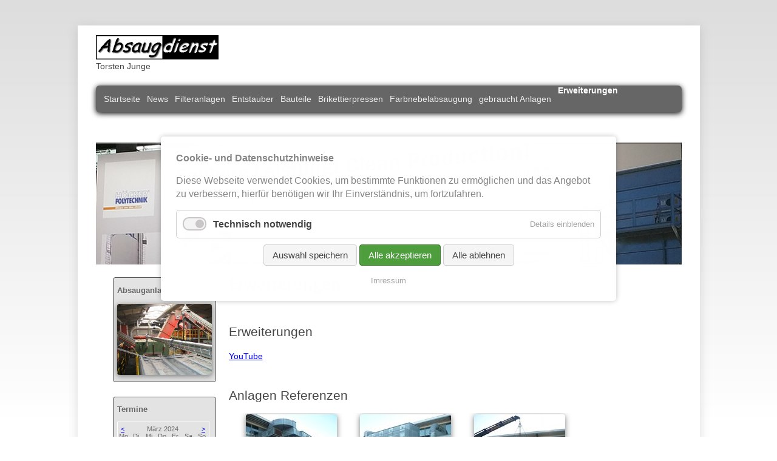

--- FILE ---
content_type: text/html; charset=UTF-8
request_url: https://absaugdienst.de/erweiterungen.html?month=202403
body_size: 6496
content:
<!DOCTYPE html>
<html lang="de">
<head>

      <meta charset="UTF-8">
    <title>Erweiterungen - Absaugdienst Torsten Junge Hamburg</title>
    <base href="https://absaugdienst.de/">

          <meta name="robots" content="index,follow">
      <meta name="description" content="Erweiterungen - Der Absaugdienst ist spezialisiert auf das absaugen, filtern, fördern und brikettieren von Holzspänen in Tischlereien oder solche die einen Betrieb planen.">
      <meta name="generator" content="Contao Open Source CMS">
    
    
    <meta name="viewport" content="width=device-width,initial-scale=1.0">
    <style>#wrapper{width:965px;margin:0 auto}#left{width:170px;right:170px}#container{padding-left:170px}</style>
    <link rel="stylesheet" href="assets/css/layout.min.css,responsive.min.css,reset.min.css,rocksolid-slider...-f53b651d.css">        <script src="assets/js/jquery.min.js,mootools.min.js,rocksolid-slider.min.js,cookiebar....-79a5d310.js"></script><link rel="SHORTCUT ICON" href="favicon.ico">
<meta name="google-site-verification" content="AeknB25SLneeOGH4au1TDuwnEnAd6O3ojDWtTgfxxl4" />
<link rel="stylesheet" href="https://fonts.googleapis.com/css?family=Droid+Sans:400,700">
  
</head>
<body id="top">

      
    <div id="wrapper">

                        <header id="header">
            <div class="inside">
              
<hgroup>
  <br>
  <img src="files/mylayout/images/absauglogo_2farben_kl.jpg" alt="Absaugdienst">
 
  <h2>Torsten Junge</h2> 
</hgroup>
<!-- indexer::stop -->
<nav class="mod_navigation block">

  
  <a href="erweiterungen.html?month=202403#skipNavigation3" class="invisible">Navigation überspringen</a>

  
<ul class="level_1">
            <li class="sibling first"><a href="startseite.html" title="Absauganlagen Filteranlagen Farbnebelabsaugungen Brikettierpressen" class="sibling first">Startseite</a></li>
                <li class="sibling"><a href="news.html" title="News Absaugdienst Torsten Junge Hamburg" class="sibling">News</a></li>
                <li class="submenu sibling"><a href="filteranlagen.html" title="Filteranlagen" class="submenu sibling" aria-haspopup="true">Filteranlagen</a>
<ul class="level_2">
            <li class="first"><a href="filteranlagen/absackfilteranlage.html" title="Absackfilteranlage" class="first">Absackfilteranlage</a></li>
                <li><a href="filteranlagen/multistar.html" title="MultiStar Filteranlage">MultiStar</a></li>
                <li class="last"><a href="filteranlagen/multistar-c.html" title="MultiStar C Filteranlage" class="last">MultiStar C</a></li>
      </ul>
</li>
                <li class="submenu sibling"><a href="entstauber.html" title="Entstauber" class="submenu sibling" aria-haspopup="true">Entstauber</a>
<ul class="level_2">
            <li class="first"><a href="entstauber/vacumobil-140-160.html" title="Vacumobil 140 /160" class="first">Vacumobil 140/160</a></li>
                <li><a href="entstauber/vacumobil-160-180.html" title="Vacumobil 160/180">Vacumobil 160/180</a></li>
                <li><a href="entstauber/vacumobil-200.html" title="Vacumobil 200">Vacumobil 200</a></li>
                <li><a href="entstauber/vacumobil-250-300.html" title="Vacumobil 250/300">Vacumobil 250/300</a></li>
                <li class="last"><a href="entstauber/vacumobil-350.html" title="Vacumobil 350" class="last">Vacumobil 350</a></li>
      </ul>
</li>
                <li class="sibling"><a href="bauteile.html" title="Bauteile" class="sibling">Bauteile</a></li>
                <li class="submenu sibling"><a href="brikettierpressen.html" title="Brikettierpressen" class="submenu sibling" aria-haspopup="true">Brikettierpressen</a>
<ul class="level_2">
            <li class="first"><a href="brikettierpressen/brikstar-c.html" title="BrikStar C" class="first">BrikStar C</a></li>
                <li><a href="brikettierpressen/brikstar-cs.html" title="BrikStar CS">BrikStar CS</a></li>
                <li><a href="brikettierpressen/brikstar-cm.html" title="BrikStar CM">BrikStar CM</a></li>
                <li class="last"><a href="brikettierpressen/brikstar-m.html" title="BrikStar M" class="last">BrikStar M</a></li>
      </ul>
</li>
                <li class="sibling"><a href="farbnebelabsaugung.html" title="Farbnebelabsaugung" class="sibling">Farbnebelabsaugung</a></li>
                <li class="sibling"><a href="gebraucht-anlagen.html" title="gebraucht Anlagen" class="sibling">gebraucht Anlagen</a></li>
                <li class="active submenu last"><strong class="active submenu last" aria-haspopup="true">Erweiterungen</strong>
<ul class="level_2">
            <li class="first last"><a href="erweiterungen/youtube.html" title="YouTube" class="first last">YouTube</a></li>
      </ul>
</li>
      </ul>

  <span id="skipNavigation3" class="invisible"></span>

</nav>
<!-- indexer::continue -->
<div class="mod_rocksolid_slider block">

			
	
	
	
		
		
		
		
		<div data-rsts-type="image">
			

<img src="files/mylayout/Slider/slide04_960x200.jpg" width="960" height="200" alt="">

					</div>

		
	
		
		
		
		
		<div data-rsts-type="image">
			

<img src="files/mylayout/Slider/slide01_960x200.jpg" width="960" height="200" alt="">

					</div>

		
	
		
		
		
		
		<div data-rsts-type="image">
			

<img src="files/mylayout/Slider/slide02_960x200.jpg" width="960" height="200" alt="">

					</div>

		
	
		
		
		
		
		<div data-rsts-type="image">
			

<img src="files/mylayout/Slider/slide03_960x200.jpg" width="960" height="200" alt="">

					</div>

		
	
		
		
		
		
		<div data-rsts-type="image">
			

<img src="files/mylayout/Slider/slide05_960x200.jpg" width="960" height="200" alt="">

					</div>

		
	
		
		
		
		
		<div data-rsts-type="image">
			

<img src="files/mylayout/Slider/slide06_960x200.jpg" width="960" height="200" alt="">

					</div>

		
	
		
		
		
		
		<div data-rsts-type="image">
			

<img src="files/mylayout/Slider/slide07_960x200.jpg" width="960" height="200" alt="">

					</div>

		
	
		
		
		
		
		<div data-rsts-type="image">
			

<img src="files/mylayout/Slider/slide08_960x200.jpg" width="960" height="200" alt="">

					</div>

		
	
	
	
</div>

<script>
(function() {

var sliderElement = [].slice.call(document.getElementsByClassName('mod_rocksolid_slider'), -1 )[0];

if (window.jQuery && jQuery.fn.rstSlider) {
	init();
}
else {
	document.addEventListener('DOMContentLoaded', init);
}

function init() {

	var $ = jQuery;
	var slider = $(sliderElement);

		slider.find('video[data-rsts-background], [data-rsts-type=video] video').each(function() {
		// Disable mejs for videos
		this.player = true;
	});
	
	slider.rstSlider({"type":"fade-in-out","navType":"none","scaleMode":"fit","imagePosition":"center","random":false,"loop":true,"videoAutoplay":false,"autoplayProgress":true,"pauseAutoplayOnHover":false,"keyboard":false,"captions":true,"controls":false,"thumbControls":false,"combineNavItems":true,"duration":2000,"autoplay":8000,"visibleAreaAlign":0.5,"gapSize":"50%"});

		// Fix missing lightbox links
	$(function() {

		if (!$.fn.colorbox) {
			return;
		}

		var lightboxConfig = {
						loop: false,
			rel: function() {
				return $(this).attr('data-lightbox');
			},
			maxWidth: '95%',
			maxHeight: '95%'
					};

		
		var update = function(links) {
						links.colorbox(lightboxConfig);
		};

		slider.on('rsts-slidestart rsts-slidestop', function(event) {
			update(slider.find('a[data-lightbox]'));
		});

		update(slider.find('a[data-lightbox]'));

	});
	
}

})();
</script>
            </div>
          </header>
              
      
              <div id="container">

                      <main id="main">
              <div class="inside">
                

  <div class="mod_article block" id="article-20">
    
          
<h1 class="ce_headline">
  Erweiterungen</h1>

<div class="ce_text block">

            <h3>Erweiterungen</h3>
      
  
      <p><a href="erweiterungen/youtube.html" title="YouTube">YouTube</a></p>  
  
  

</div>

<div class="ce_gallery block">

            <h3>Anlagen Referenzen</h3>
      
  
  
<ul class="cols_3">
                    <li class="row_0 row_first even col_0 col_first">
          
<figure class="image_container">
      <a href="files/mylayout/bilder_ok/DSCF1658.jpg" title="Eine Filteranlage zieht um" data-lightbox="lb93">
  
  

<img src="assets/images/1/DSCF1658-fd392813.jpg" width="150" height="113" alt="">


      </a>
  
  </figure>

        </li>
                        <li class="row_0 row_first even col_1">
          
<figure class="image_container">
      <a href="files/mylayout/bilder_ok/DSCF1659.jpg" title="Eine Filteranlage zieht um" data-lightbox="lb93">
  
  

<img src="assets/images/4/DSCF1659-07593f0a.jpg" width="150" height="113" alt="">


      </a>
  
  </figure>

        </li>
                        <li class="row_0 row_first even col_2 col_last">
          
<figure class="image_container">
      <a href="files/mylayout/bilder_ok/DSCF1663.jpg" title="Eine Filteranlage zieht um" data-lightbox="lb93">
  
  

<img src="assets/images/f/DSCF1663-d3ed64e8.jpg" width="150" height="113" alt="">


      </a>
  
  </figure>

        </li>
                              <li class="row_1 odd col_0 col_first">
          
<figure class="image_container">
      <a href="files/mylayout/bilder_ok/DSCF1664.jpg" title="Eine Filteranlage zieht um" data-lightbox="lb93">
  
  

<img src="assets/images/8/DSCF1664-0b008b52.jpg" width="150" height="113" alt="">


      </a>
  
  </figure>

        </li>
                        <li class="row_1 odd col_1">
          
<figure class="image_container">
      <a href="files/mylayout/bilder_ok/DSCF1665.jpg" title="Eine Filteranlage zieht um" data-lightbox="lb93">
  
  

<img src="assets/images/f/DSCF1665-3fc293d1.jpg" width="150" height="113" alt="">


      </a>
  
  </figure>

        </li>
                        <li class="row_1 odd col_2 col_last">
          
<figure class="image_container">
      <a href="files/mylayout/bilder_ok/DSCF1668.jpg" title="Eine Filteranlage zieht um" data-lightbox="lb93">
  
  

<img src="assets/images/c/DSCF1668-df97e53b.jpg" width="150" height="113" alt="">


      </a>
  
  </figure>

        </li>
                              <li class="row_2 row_last even col_0 col_first">
          
<figure class="image_container">
      <a href="files/mylayout/bilder_ok/DSCF1693.jpg" title="Vacumobil 140/160 Innenaufstellung" data-lightbox="lb93">
  
  

<img src="assets/images/c/DSCF1693-c2d64dc4.jpg" width="150" height="113" alt="">


      </a>
  
  </figure>

        </li>
                        <li class="row_2 row_last even col_1">
          
<figure class="image_container">
      <a href="files/mylayout/bilder_ok/DSCF1694.jpg" title="Vacumobil 140/160 Innenaufstellung" data-lightbox="lb93">
  
  

<img src="assets/images/3/DSCF1694-14cf1ea5.jpg" width="150" height="200" alt="">


      </a>
  
  </figure>

        </li>
                        <li class="row_2 row_last even col_2 col_last">
          
<figure class="image_container">
      <a href="files/mylayout/bilder_ok/DSCF1695.jpg" title="Entstauber EA 160 Innenaufstellung" data-lightbox="lb93">
  
  

<img src="assets/images/b/DSCF1695-764eb829.jpg" width="150" height="113" alt="">


      </a>
  
  </figure>

        </li>
            </ul>
  

</div>
    
      </div>


<!-- indexer::stop -->
<div class="ce_toplink block">
  <a href="erweiterungen.html?month=202403#top">[nach oben]</a>
</div>
<!-- indexer::continue -->              </div>
                          </main>
          
                                    <aside id="left">
                <div class="inside">
                  
<!-- indexer::stop -->
<div class="mod_randomImage block">

            <h2>Absauganlagen</h2>
      
  
  
<figure class="image_container">
      <a href="files/mylayout/bilder_ok/DSCF1672.jpg" title="Entsorgung / Recycling" data-lightbox="">
  
  

<img src="assets/images/e/DSCF1672-74248287.jpg" width="300" height="225" alt="">


      </a>
  
  </figure>



</div>
<!-- indexer::continue -->

<!-- indexer::stop -->
<div class="mod_calendar block">

            <h2>Termine</h2>
      
  
  
<table class="minicalendar">
<thead>
  <tr>
    <th class="head previous"><a href="erweiterungen.html?month=202402" title="Februar 2024" data-skip-search-index>&lt;</a></th>
    <th colspan="5" class="head current">März 2024</th>
    <th class="head next"><a href="erweiterungen.html?month=202404" title="April 2024" data-skip-search-index>&gt;</a></th>
  </tr>
  <tr>
          <th class="label col_first">Mo<span class="invisible">ntag</span></th>
          <th class="label">Di<span class="invisible">enstag</span></th>
          <th class="label">Mi<span class="invisible">ttwoch</span></th>
          <th class="label">Do<span class="invisible">nnerstag</span></th>
          <th class="label">Fr<span class="invisible">eitag</span></th>
          <th class="label weekend">Sa<span class="invisible">mstag</span></th>
          <th class="label col_last weekend">So<span class="invisible">nntag</span></th>
      </tr>
</thead>
<tbody>
      <tr class="week_0 first">
                        <td class="days empty col_first">&nbsp;</td>
                                <td class="days empty">&nbsp;</td>
                                <td class="days empty">&nbsp;</td>
                                <td class="days empty">&nbsp;</td>
                                <td class="days">1</td>
                                <td class="days weekend">2</td>
                                <td class="days weekend col_last">3</td>
                  </tr>
      <tr class="week_1">
                        <td class="days col_first">4</td>
                                <td class="days">5</td>
                                <td class="days">6</td>
                                <td class="days">7</td>
                                <td class="days">8</td>
                                <td class="days weekend">9</td>
                                <td class="days active weekend col_last"><a href="erweiterungen/termine.html?day=20240310" title="1 Event(s)">10</a></td>
                  </tr>
      <tr class="week_2">
                        <td class="days col_first">11</td>
                                <td class="days">12</td>
                                <td class="days">13</td>
                                <td class="days">14</td>
                                <td class="days">15</td>
                                <td class="days weekend">16</td>
                                <td class="days weekend col_last">17</td>
                  </tr>
      <tr class="week_3">
                        <td class="days col_first">18</td>
                                <td class="days">19</td>
                                <td class="days">20</td>
                                <td class="days">21</td>
                                <td class="days">22</td>
                                <td class="days weekend">23</td>
                                <td class="days weekend col_last">24</td>
                  </tr>
      <tr class="week_4 last">
                        <td class="days col_first">25</td>
                                <td class="days">26</td>
                                <td class="days">27</td>
                                <td class="days">28</td>
                                <td class="days">29</td>
                                <td class="days weekend">30</td>
                                <td class="days weekend col_last">31</td>
                  </tr>
  </tbody>
</table>


</div>
<!-- indexer::continue -->

<!-- indexer::stop -->
<div class="mod_inside_right block">
<figure class="kontakt_container">
<h2>Kontakt zu uns</h2>
<img src="files/mylayout/images/tel.jpg"> 040/85 15 98 31
<br>
<img src="files/mylayout/images/fax.jpg"> 040/570 73 49
</figure>
</div>
<!-- indexer::continue -->
<img src="files/mylayout/images/autorisierter_fachhandel_kl.jpg">
<br><hr>                </div>
              </aside>
                      
                                
        </div>
      
      
                        <footer id="footer">
            <div class="inside">
              
<!-- indexer::stop -->
<nav class="mod_customnav block">

  
  <a href="erweiterungen.html?month=202403#skipNavigation4" class="invisible">Navigation überspringen</a>

  
<ul class="level_1">
            <li class="first"><a href="imressum.html" title="Impressum" class="first">Imressum</a></li>
                <li><a href="kontakt.html" title="Kontakt">Kontakt</a></li>
                <li><a href="downloads.html" title="Downloads">Downloads</a></li>
                <li><a href="faq.html" title="FAQ">FAQ</a></li>
                <li class="last"><a href="sitemap.html" title="Sitemap" class="last">Sitemap</a></li>
      </ul>

  <span id="skipNavigation4" class="invisible"></span>

</nav>
<!-- indexer::continue -->

<!-- indexer::stop -->
<div class="ce_text block">

        
  
      <p>© 2026 Absaugdienst</p>  
  
  

</div>
  

<!-- indexer::continue -->            </div>
          </footer>
              
    </div>

      
  
<script src="assets/mediabox/js/mediabox.min.js?v=1.5.4.3"></script>
<script>
  window.addEvent('domready', function() {
    var $ = document.id;
    $$('a[data-lightbox]').mediabox({
      // Put custom options here
      clickBlock: false
    }, function(el) {
      return [el.href, el.title, el.getAttribute('data-lightbox')];
    }, function(el) {
      var data = this.getAttribute('data-lightbox').split(' ');
      return (this == el) || (data[0] && el.getAttribute('data-lightbox').match(data[0]));
    });
    $('mbMedia').addEvent('swipe', function(e) {
      (e.direction == 'left') ? $('mbNextLink').fireEvent('click') : $('mbPrevLink').fireEvent('click');
    });
  });
</script>

<script src="assets/chosen/js/chosen.min.js?v=1.2.5"></script>
<script>
  window.addEvent('domready', function() {
    $$('select.tl_chosen').chosen();
  });
</script>

<script src="assets/swipe/js/swipe.min.js?v=2.2.2"></script>
<script>
  (function() {
    var e = document.querySelectorAll('.content-slider, .slider-control'), c, i;
    for (i=0; i<e.length; i+=2) {
      c = e[i].getAttribute('data-config').split(',');
      new Swipe(e[i], {
        // Put custom options here
        'auto': parseInt(c[0]),
        'speed': parseInt(c[1]),
        'startSlide': parseInt(c[2]),
        'continuous': parseInt(c[3]),
        'menu': e[i+1]
      });
    }
  })();
</script>

<script>
  (function() {
    var p = document.querySelector('p.error') || document.querySelector('p.confirm');
    if (p) {
      p.scrollIntoView();
    }
  })();
</script>

<script type="text/javascript">

  var _gaq = _gaq || [];
  _gaq.push(['_setAccount', 'UA-3136350-1']);
  _gaq.push(['_trackPageview']);

  (function() {
    var ga = document.createElement('script'); ga.type = 'text/javascript'; ga.async = true;
    ga.src = ('https:' == document.location.protocol ? 'https://ssl' : 'http://www') + '.google-analytics.com/ga.js';
    var s = document.getElementsByTagName('script')[0]; s.parentNode.insertBefore(ga, s);
  })();

</script>
  <script type="application/ld+json">
{
    "@context": "https:\/\/schema.org",
    "@graph": [
        {
            "@type": "WebPage"
        },
        {
            "@id": "#\/schema\/image\/ec1b5e39-c174-11e5-9bd5-7777f04fb9b0",
            "@type": "ImageObject",
            "contentUrl": "\/assets\/images\/e\/DSCF1672-74248287.jpg",
            "name": "Entsorgung \/ Recycling"
        },
        {
            "@id": "#\/schema\/image\/ec1ad2b1-c174-11e5-9bd5-7777f04fb9b0",
            "@type": "ImageObject",
            "contentUrl": "\/assets\/images\/1\/DSCF1658-fd392813.jpg",
            "name": "Eine Filteranlage zieht um"
        },
        {
            "@id": "#\/schema\/image\/ec1ad298-c174-11e5-9bd5-7777f04fb9b0",
            "@type": "ImageObject",
            "contentUrl": "\/assets\/images\/4\/DSCF1659-07593f0a.jpg",
            "name": "Eine Filteranlage zieht um"
        },
        {
            "@id": "#\/schema\/image\/ec1ad212-c174-11e5-9bd5-7777f04fb9b0",
            "@type": "ImageObject",
            "contentUrl": "\/assets\/images\/f\/DSCF1663-d3ed64e8.jpg",
            "name": "Eine Filteranlage zieht um"
        },
        {
            "@id": "#\/schema\/image\/ec1ad1f8-c174-11e5-9bd5-7777f04fb9b0",
            "@type": "ImageObject",
            "contentUrl": "\/assets\/images\/8\/DSCF1664-0b008b52.jpg",
            "name": "Eine Filteranlage zieht um"
        },
        {
            "@id": "#\/schema\/image\/ec1ad1b1-c174-11e5-9bd5-7777f04fb9b0",
            "@type": "ImageObject",
            "contentUrl": "\/assets\/images\/f\/DSCF1665-3fc293d1.jpg",
            "name": "Eine Filteranlage zieht um"
        },
        {
            "@id": "#\/schema\/image\/ec1b5e7e-c174-11e5-9bd5-7777f04fb9b0",
            "@type": "ImageObject",
            "contentUrl": "\/assets\/images\/c\/DSCF1668-df97e53b.jpg",
            "name": "Eine Filteranlage zieht um"
        },
        {
            "@id": "#\/schema\/image\/18446236-b62e-11e7-a87c-7941db891ae5",
            "@type": "ImageObject",
            "contentUrl": "\/assets\/images\/c\/DSCF1693-c2d64dc4.jpg",
            "name": "Vacumobil 140\/160 Innenaufstellung"
        },
        {
            "@id": "#\/schema\/image\/18446229-b62e-11e7-a87c-7941db891ae5",
            "@type": "ImageObject",
            "contentUrl": "\/assets\/images\/3\/DSCF1694-14cf1ea5.jpg",
            "name": "Vacumobil 140\/160 Innenaufstellung"
        },
        {
            "@id": "#\/schema\/image\/1844621d-b62e-11e7-a87c-7941db891ae5",
            "@type": "ImageObject",
            "contentUrl": "\/assets\/images\/b\/DSCF1695-764eb829.jpg",
            "name": "Entstauber EA 160 Innenaufstellung"
        }
    ]
}
</script>
<script type="application/ld+json">
{
    "@context": "https:\/\/schema.contao.org",
    "@graph": [
        {
            "@type": "Page",
            "fePreview": false,
            "groups": [],
            "noSearch": false,
            "pageId": 21,
            "protected": false,
            "title": "Erweiterungen"
        }
    ]
}
</script><!-- indexer::stop -->
<div  class="contao-cookiebar cookiebar_default_deny cc-middle" role="complementary" aria-describedby="cookiebar-desc" data-nosnippet>
    <div class="cc-inner" aria-live="assertive" role="alert">
        <div id="cookiebar-desc" class="cc-head">
                            <p><strong>Cookie- und Datenschutzhinweise</strong></p>
<p>Diese Webseite verwendet Cookies, um bestimmte Funktionen zu ermöglichen und das Angebot zu verbessern, hierfür benötigen wir Ihr Einverständnis, um fortzufahren.</p>                    </div>

        <div class="cc-groups">
                                                <div class="cc-group">
                                                    <input type="checkbox" name="group[]" id="g1" value="1" data-toggle-cookies disabled checked>
                                                <label for="g1" class="group">Technisch notwendig</label>
                        <button class="cc-detail-btn" data-toggle-group>
                            <span>Details einblenden</span>
                            <span>Details ausblenden</span>
                        </button>
                        <div class="cc-cookies toggle-group">
                                                                                        <div class="cc-cookie">
                                    <input type="checkbox" name="cookie[]" id="c2" value="2" disabled checked>
                                    <label for="c2" class="cookie">Contao HTTPS CSRF Token</label>
                                    <p>Schützt vor Cross-Site-Request-Forgery Angriffen.</p>                                                                            <div class="cc-cookie-info">
                                                                                                                                        <div><span>Speicherdauer:</span> Dieses Cookie bleibt nur für die aktuelle Browsersitzung bestehen.</div>
                                                                                                                                </div>
                                                                                                        </div>
                                                            <div class="cc-cookie">
                                    <input type="checkbox" name="cookie[]" id="c3" value="3" disabled checked>
                                    <label for="c3" class="cookie">PHP SESSION ID</label>
                                    <p>Speichert die aktuelle PHP-Session.</p>                                                                            <div class="cc-cookie-info">
                                                                                                                                        <div><span>Speicherdauer:</span> Dieses Cookie bleibt nur für die aktuelle Browsersitzung bestehen.</div>
                                                                                                                                </div>
                                                                                                        </div>
                                                    </div>
                    </div>
                                    </div>

        <div class="cc-footer highlight">
                                <button class="cc-btn save" data-save>Auswahl speichern</button>
                <button class="cc-btn success" data-accept-all>Alle akzeptieren</button>
                <button class="cc-btn deny" data-deny-all>Alle ablehnen</button>
        </div>

        <div class="cc-info">
                                                                <a href="https://absaugdienst.de/imressum.html">Imressum</a>
                                    </div>
    </div>
</div>
<!-- indexer::continue -->
<script>var cookiebar = new ContaoCookiebar({configId:1,pageId:1,version:1,lifetime:63072000,consentLog:0,token:'ccb_contao_token',doNotTrack:0,currentPageId:21,excludedPageIds:[25],cookies:[],configs:[],texts:{acceptAndDisplay:'Akzeptieren und anzeigen'}});</script></body>
</html>